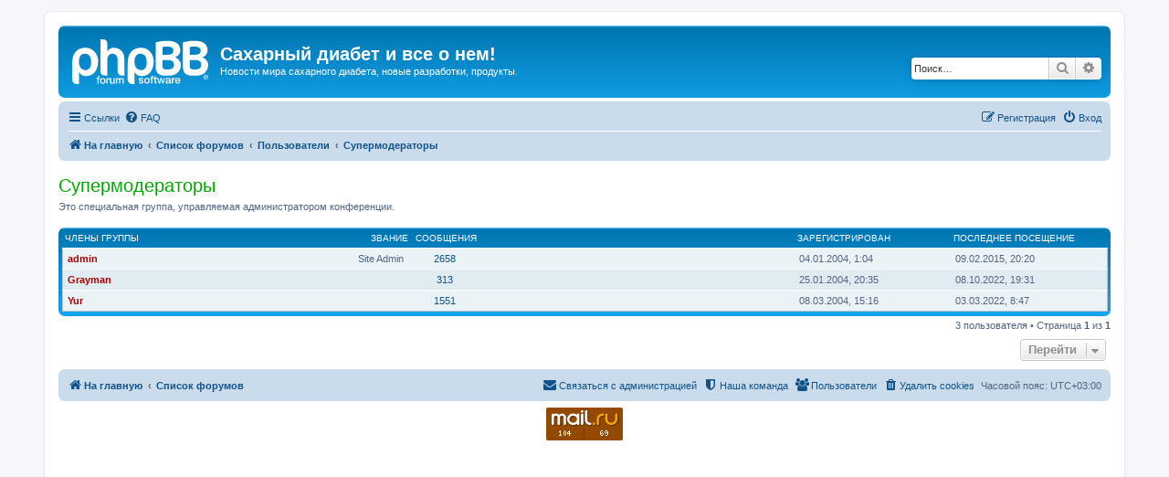

--- FILE ---
content_type: text/html; charset=UTF-8
request_url: http://www.dialand.ru/forum/memberlist.php?mode=group&g=4&sid=7cf019e690c0c7cede9ff9e9fb57aade
body_size: 6741
content:
	<!DOCTYPE html>
<html dir="ltr" lang="ru">
<head>
<meta charset="utf-8" />
<meta http-equiv="X-UA-Compatible" content="IE=edge">
<meta name="viewport" content="width=device-width, initial-scale=1" />

<title>Сахарный диабет и все о нем! - Пользователи</title>

<meta name="Keywords" content="����� ��� ������� ���������� ������ �������� �������� ���������� ����-��� ������ mobile onetouch verio verioiq IQ ������ accuchek active ����������� ��������� " />
<meta name="Description" content="�� ������ �������� ���������. ������ ��������� �������� ����-������� � ������ � ��������� �� ������. OneTouch Accuchek ������� ������ �������� ����������, ������-����, ����-�������, ����������� ����� - ������ ��� ����������: �����-�����, �������, ����, ���������, �������� � ������� Smith&Nephew ���� ��� ����� �������� �������� ������ �������� �� ���� ������ ����������� ��������� �������� ������ ������� ������ ��������� ����� ��������� ������ ����� � ����� cica-care" />
<link rel="shortcut Icon" href="http://www.dialand.ru/image/catalog/cart.png" type="image/x-icon" />

<!-- Yandex.Metrika counter -->
<script type="text/javascript" >
   (function(m,e,t,r,i,k,a){m[i]=m[i]||function(){(m[i].a=m[i].a||[]).push(arguments)};
   m[i].l=1*new Date();k=e.createElement(t),a=e.getElementsByTagName(t)[0],k.async=1,k.src=r,a.parentNode.insertBefore(k,a)})
   (window, document, "script", "https://mc.yandex.ru/metrika/tag.js", "ym");

   ym(57338926, "init", {
        clickmap:true,
        trackLinks:true,
        accurateTrackBounce:true,
        webvisor:true
   });
</script>
<noscript><div><img src="https://mc.yandex.ru/watch/57338926" style="position:absolute; left:-9999px;" alt="" /></div></noscript>
<!-- /Yandex.Metrika counter -->

	<link rel="alternate" type="application/atom+xml" title="Канал - Сахарный диабет и все о нем!" href="/forum/app.php/feed?sid=4f476b9e8ebc067888614a273b963ca5">			<link rel="alternate" type="application/atom+xml" title="Канал - Новые темы" href="/forum/app.php/feed/topics?sid=4f476b9e8ebc067888614a273b963ca5">				

<link href="./assets/css/font-awesome.min.css?assets_version=21" rel="stylesheet">
<link href="./styles/prosilver/theme/stylesheet.css?assets_version=21" rel="stylesheet">
<link href="./styles/prosilver/theme/ru/stylesheet.css?assets_version=21" rel="stylesheet">




<!--[if lte IE 9]>
	<link href="./styles/prosilver/theme/tweaks.css?assets_version=21" rel="stylesheet">
<![endif]-->





</head>
<body id="phpbb" class="nojs notouch section-memberlist ltr ">


<div id="wrap" class="wrap">
	<a id="top" class="top-anchor" accesskey="t"></a>
	<div id="page-header">
		<div class="headerbar" role="banner">
					<div class="inner">

			<div id="site-description" class="site-description">
		<a id="logo" class="logo" href="http://www.dialand.ru" title="На главную">
					<span class="site_logo"></span>
				</a>
				<h1>Сахарный диабет и все о нем!</h1>
				<p>Новости мира сахарного диабета, новые разработки, продукты.</p>
				<p class="skiplink"><a href="#start_here">Пропустить</a></p>
			</div>

									<div id="search-box" class="search-box search-header" role="search">
				<form action="./search.php?sid=4f476b9e8ebc067888614a273b963ca5" method="get" id="search">
				<fieldset>
					<input name="keywords" id="keywords" type="search" maxlength="128" title="Ключевые слова" class="inputbox search tiny" size="20" value="" placeholder="Поиск…" />
					<button class="button button-search" type="submit" title="Поиск">
						<i class="icon fa-search fa-fw" aria-hidden="true"></i><span class="sr-only">Поиск</span>
					</button>
					<a href="./search.php?sid=4f476b9e8ebc067888614a273b963ca5" class="button button-search-end" title="Расширенный поиск">
						<i class="icon fa-cog fa-fw" aria-hidden="true"></i><span class="sr-only">Расширенный поиск</span>
					</a>
					<input type="hidden" name="sid" value="4f476b9e8ebc067888614a273b963ca5" />

				</fieldset>
				</form>
			</div>
						
			</div>
					</div>
				<div class="navbar" role="navigation">
	<div class="inner">

	<ul id="nav-main" class="nav-main linklist" role="menubar">

		<li id="quick-links" class="quick-links dropdown-container responsive-menu" data-skip-responsive="true">
			<a href="#" class="dropdown-trigger">
				<i class="icon fa-bars fa-fw" aria-hidden="true"></i><span>Ссылки</span>
			</a>
			<div class="dropdown">
				<div class="pointer"><div class="pointer-inner"></div></div>
				<ul class="dropdown-contents" role="menu">
					
											<li class="separator"></li>
																									<li>
								<a href="./search.php?search_id=unanswered&amp;sid=4f476b9e8ebc067888614a273b963ca5" role="menuitem">
									<i class="icon fa-file-o fa-fw icon-gray" aria-hidden="true"></i><span>Темы без ответов</span>
								</a>
							</li>
							<li>
								<a href="./search.php?search_id=active_topics&amp;sid=4f476b9e8ebc067888614a273b963ca5" role="menuitem">
									<i class="icon fa-file-o fa-fw icon-blue" aria-hidden="true"></i><span>Активные темы</span>
								</a>
							</li>
							<li class="separator"></li>
							<li>
								<a href="./search.php?sid=4f476b9e8ebc067888614a273b963ca5" role="menuitem">
									<i class="icon fa-search fa-fw" aria-hidden="true"></i><span>Поиск</span>
								</a>
							</li>
					
											<li class="separator"></li>
													<li>
								<a href="./memberlist.php?sid=4f476b9e8ebc067888614a273b963ca5" role="menuitem">
									<i class="icon fa-group fa-fw" aria-hidden="true"></i><span>Пользователи</span>
								</a>
							</li>
																			<li>
								<a href="./memberlist.php?mode=team&amp;sid=4f476b9e8ebc067888614a273b963ca5" role="menuitem">
									<i class="icon fa-shield fa-fw" aria-hidden="true"></i><span>Наша команда</span>
								</a>
							</li>
																<li class="separator"></li>

									</ul>
			</div>
		</li>

				<li data-skip-responsive="true">
			<a href="/forum/app.php/help/faq?sid=4f476b9e8ebc067888614a273b963ca5" rel="help" title="Часто задаваемые вопросы" role="menuitem">
				<i class="icon fa-question-circle fa-fw" aria-hidden="true"></i><span>FAQ</span>
			</a>
		</li>
						
			<li class="rightside"  data-skip-responsive="true">
			<a href="./ucp.php?mode=login&amp;redirect=memberlist.php%3Fg%3D4%26mode%3Dgroup&amp;sid=4f476b9e8ebc067888614a273b963ca5" title="Вход" accesskey="x" role="menuitem">
				<i class="icon fa-power-off fa-fw" aria-hidden="true"></i><span>Вход</span>
			</a>
		</li>
					<li class="rightside" data-skip-responsive="true">
				<a href="./ucp.php?mode=register&amp;sid=4f476b9e8ebc067888614a273b963ca5" role="menuitem">
					<i class="icon fa-pencil-square-o  fa-fw" aria-hidden="true"></i><span>Регистрация</span>
				</a>
			</li>
						</ul>

	<ul id="nav-breadcrumbs" class="nav-breadcrumbs linklist navlinks" role="menubar">
								<li class="breadcrumbs" itemscope itemtype="http://schema.org/BreadcrumbList">
							<span class="crumb"  itemtype="http://schema.org/ListItem" itemprop="itemListElement" itemscope><a href="http://www.dialand.ru" itemtype="https://schema.org/Thing" itemscope itemprop="item" data-navbar-reference="home"><i class="icon fa-home fa-fw" aria-hidden="true"></i><span itemprop="name">На главную</span></a><meta itemprop="position" content="1" /></span>
										<span class="crumb"  itemtype="http://schema.org/ListItem" itemprop="itemListElement" itemscope><a href="./index.php?sid=4f476b9e8ebc067888614a273b963ca5" itemtype="https://schema.org/Thing" itemscope itemprop="item" accesskey="h" data-navbar-reference="index"><span itemprop="name">Список форумов</span></a><meta itemprop="position" content="2" /></span>

																			<span class="crumb"  itemtype="http://schema.org/ListItem" itemprop="itemListElement" itemscope><a href="./memberlist.php?sid=4f476b9e8ebc067888614a273b963ca5" itemtype="https://schema.org/Thing" itemscope itemprop="item"><span itemprop="name">Пользователи</span></a><meta itemprop="position" content="3" /></span>
																							<span class="crumb"  itemtype="http://schema.org/ListItem" itemprop="itemListElement" itemscope><a href="./memberlist.php?mode=group&amp;g=4&amp;sid=4f476b9e8ebc067888614a273b963ca5" itemtype="https://schema.org/Thing" itemscope itemprop="item"><span itemprop="name">Супермодераторы</span></a><meta itemprop="position" content="4" /></span>
												</li>
		
					<li class="rightside responsive-search">
				<a href="./search.php?sid=4f476b9e8ebc067888614a273b963ca5" title="Параметры расширенного поиска" role="menuitem">
					<i class="icon fa-search fa-fw" aria-hidden="true"></i><span class="sr-only">Поиск</span>
				</a>
			</li>
			</ul>

	</div>
</div>
	</div>

	
	<a id="start_here" class="anchor"></a>
	<div id="page-body" class="page-body" role="main">
		
				<div class="panel" id="memberlist_search" style="display: none;">
	<h2 class="solo">Найти пользователя</h2>

<form method="post" action="./memberlist.php?g=4&amp;mode=group&amp;sid=4f476b9e8ebc067888614a273b963ca5" id="search_memberlist">
<div class="panel">
	<div class="inner">

	<p>Здесь вы можете осуществить поиск конкретных пользователей. Не обязательно заполнять все поля. Для поиска по шаблону используйте *. При вводе дат применяйте формат <kbd>ГГГГ-ММ-ДД</kbd>, например, <samp>2004-02-29</samp>. Отметьте галочкой одного или более пользователей (если предыдущая форма допускает множественный выбор) и нажмите кнопку «Выбрать отмеченных», чтобы вернуться назад.</p>

		<fieldset class="fields1 column1">
	<dl style="overflow: visible;">
		<dt><label for="username">Имя пользователя:</label></dt>
		<dd>
			<div class="dropdown-container dropdown-right">			<input type="text" name="username" id="username" value="" class="inputbox" autocomplete="off" data-filter="phpbb.search.filter" data-ajax="member_search" data-min-length="3" data-url="./memberlist.php?mode=livesearch&amp;sid=4f476b9e8ebc067888614a273b963ca5" data-results="#user-search" />
							<div class="dropdown live-search hidden" id="user-search">
					<div class="pointer"><div class="pointer-inner"></div></div>
					<ul class="dropdown-contents search-results">
						<li class="search-result-tpl"><span class="search-result"></span></li>
					</ul>
				</div>
			</div>
					</dd>
	</dl>
	<dl>
		<dt><label for="search_group_id">Группа:</label></dt>
		<dd><select name="search_group_id" id="search_group_id"></select></dd>
	</dl>
		<dl>
		<dt><label for="sk" class="label3">Поле сортировки:</label></dt>
		<dd><select name="sk" id="sk"></select> <select name="sd"><option value="a" selected="selected">по возрастанию</option><option value="d">по убыванию</option></select></dd>
	</dl>
	</fieldset>

	<fieldset class="fields1 column2">
	<dl>
		<dt><label for="joined">Зарегистрирован:</label></dt>
		<dd><select name="joined_select"></select> <input class="inputbox medium" type="text" name="joined" id="joined" value="" /></dd>
	</dl>
	<dl>
		<dt><label for="active">Последнее посещение:</label></dt>
		<dd><select name="active_select"></select> <input class="inputbox medium" type="text" name="active" id="active" value="" /></dd>
	</dl>
	<dl>
		<dt><label for="count">Сообщения:</label></dt>
		<dd><select name="count_select"></select> <input class="inputbox medium" type="number" min="0" name="count" id="count" value="" /></dd>
	</dl>
		</fieldset>

	<div class="clear"></div>

	<hr />

	<fieldset class="submit-buttons">
		<input type="reset" value="Вернуть" name="reset" class="button2" />&nbsp;
		<input type="submit" name="submit" value="Поиск" class="button1" />
		
	</fieldset>

	</div>
</div>

</form>
	</div>
	<form method="post" action="./memberlist.php?g=4&amp;mode=group&amp;sid=4f476b9e8ebc067888614a273b963ca5">



					<h2 class="group-title" style="color:#00AA00;">Супермодераторы</h2>
						<p> Это специальная группа, управляемая администратором конференции.</p>

		
		<p>
																	</p>
	
														<div class="forumbg forumbg-table">
	<div class="inner">

	<table class="table1">
	<thead>
	<tr>
			<th class="name" data-dfn="Звание, Имя пользователя"><span class="rank-img"><a href="./memberlist.php?g=4&amp;mode=group&amp;sid=4f476b9e8ebc067888614a273b963ca5&amp;sk=m&amp;sd=d">Звание</a></span><a href="./memberlist.php?g=4&amp;mode=group&amp;sid=4f476b9e8ebc067888614a273b963ca5&amp;sk=a&amp;sd=a">Члены группы</a></th>
			<th class="posts"><a href="./memberlist.php?g=4&amp;mode=group&amp;sid=4f476b9e8ebc067888614a273b963ca5&amp;sk=d&amp;sd=d#memberlist">Сообщения</a></th>
			<th class="info"></th>
			<th class="joined"><a href="./memberlist.php?g=4&amp;mode=group&amp;sid=4f476b9e8ebc067888614a273b963ca5&amp;sk=c&amp;sd=d#memberlist">Зарегистрирован</a></th>
			<th class="active"><a href="./memberlist.php?g=4&amp;mode=group&amp;sid=4f476b9e8ebc067888614a273b963ca5&amp;sk=l&amp;sd=d#memberlist">Последнее посещение</a></th>					</tr>
	</thead>
	<tbody>
												
	<tr class="bg1">
		<td><span class="rank-img">Site Admin</span><a href="./memberlist.php?mode=viewprofile&amp;u=2&amp;sid=4f476b9e8ebc067888614a273b963ca5" style="color: #AA0000;" class="username-coloured">admin</a></td>
		<td class="posts"><a href="./search.php?author_id=2&amp;sr=posts&amp;sid=4f476b9e8ebc067888614a273b963ca5" title="Найти сообщения пользователя">2658</a></td>
		<td class="info">&nbsp;</td>
		<td>04.01.2004, 1:04</td>
		<td>09.02.2015, 20:20&nbsp;</td>			</tr>
												
	<tr class="bg2">
		<td><span class="rank-img"></span><a href="./memberlist.php?mode=viewprofile&amp;u=8&amp;sid=4f476b9e8ebc067888614a273b963ca5" style="color: #AA0000;" class="username-coloured">Grayman</a></td>
		<td class="posts"><a href="./search.php?author_id=8&amp;sr=posts&amp;sid=4f476b9e8ebc067888614a273b963ca5" title="Найти сообщения пользователя">313</a></td>
		<td class="info">&nbsp;</td>
		<td>25.01.2004, 20:35</td>
		<td>08.10.2022, 19:31&nbsp;</td>			</tr>
												
	<tr class="bg1">
		<td><span class="rank-img"></span><a href="./memberlist.php?mode=viewprofile&amp;u=51&amp;sid=4f476b9e8ebc067888614a273b963ca5" style="color: #AA0000;" class="username-coloured">Yur</a></td>
		<td class="posts"><a href="./search.php?author_id=51&amp;sr=posts&amp;sid=4f476b9e8ebc067888614a273b963ca5" title="Найти сообщения пользователя">1551</a></td>
		<td class="info">&nbsp;</td>
		<td>08.03.2004, 15:16</td>
		<td>03.03.2022, 8:47&nbsp;</td>			</tr>
			</tbody>
	</table>

	</div>
</div>




</form>

<div class="action-bar bar-bottom">
	<div class="pagination">
		3 пользователя
					 &bull; Страница <strong>1</strong> из <strong>1</strong>
			</div>
</div>


	
<div class="action-bar actions-jump">
	
		<div class="jumpbox dropdown-container dropdown-container-right dropdown-up dropdown-left dropdown-button-control" id="jumpbox">
			<span title="Перейти" class="button button-secondary dropdown-trigger dropdown-select">
				<span>Перейти</span>
				<span class="caret"><i class="icon fa-sort-down fa-fw" aria-hidden="true"></i></span>
			</span>
		<div class="dropdown">
			<div class="pointer"><div class="pointer-inner"></div></div>
			<ul class="dropdown-contents">
																				<li><a href="./viewforum.php?f=23&amp;sid=4f476b9e8ebc067888614a273b963ca5" class="jumpbox-cat-link"> <span> Основные форумы</span></a></li>
																<li><a href="./viewforum.php?f=1&amp;sid=4f476b9e8ebc067888614a273b963ca5" class="jumpbox-sub-link"><span class="spacer"></span> <span>&#8627; &nbsp; Сахарный диабет и всё о нём</span></a></li>
																<li><a href="./viewforum.php?f=26&amp;sid=4f476b9e8ebc067888614a273b963ca5" class="jumpbox-sub-link"><span class="spacer"></span> <span>&#8627; &nbsp; Глюкометры и тест-полоски</span></a></li>
																<li><a href="./viewforum.php?f=2&amp;sid=4f476b9e8ebc067888614a273b963ca5" class="jumpbox-sub-link"><span class="spacer"></span> <span>&#8627; &nbsp; Прочие темы</span></a></li>
																<li><a href="./viewforum.php?f=3&amp;sid=4f476b9e8ebc067888614a273b963ca5" class="jumpbox-sub-link"><span class="spacer"></span> <span>&#8627; &nbsp; Новости сахарного диабета</span></a></li>
																<li><a href="./viewforum.php?f=22&amp;sid=4f476b9e8ebc067888614a273b963ca5" class="jumpbox-sub-link"><span class="spacer"></span> <span>&#8627; &nbsp; Знакомства</span></a></li>
																<li><a href="./viewforum.php?f=20&amp;sid=4f476b9e8ebc067888614a273b963ca5" class="jumpbox-sub-link"><span class="spacer"></span> <span>&#8627; &nbsp; Правила форума</span></a></li>
																<li><a href="./viewforum.php?f=24&amp;sid=4f476b9e8ebc067888614a273b963ca5" class="jumpbox-cat-link"> <span> Новости регионов (добавляйте свои новости)</span></a></li>
																<li><a href="./viewforum.php?f=11&amp;sid=4f476b9e8ebc067888614a273b963ca5" class="jumpbox-sub-link"><span class="spacer"></span> <span>&#8627; &nbsp; Дальневосточный ФО</span></a></li>
																<li><a href="./viewforum.php?f=12&amp;sid=4f476b9e8ebc067888614a273b963ca5" class="jumpbox-sub-link"><span class="spacer"></span> <span>&#8627; &nbsp; Приволжский ФО</span></a></li>
																<li><a href="./viewforum.php?f=13&amp;sid=4f476b9e8ebc067888614a273b963ca5" class="jumpbox-sub-link"><span class="spacer"></span> <span>&#8627; &nbsp; Северо-Западный ФО</span></a></li>
																<li><a href="./viewforum.php?f=14&amp;sid=4f476b9e8ebc067888614a273b963ca5" class="jumpbox-sub-link"><span class="spacer"></span> <span>&#8627; &nbsp; Сибирский ФО</span></a></li>
																<li><a href="./viewforum.php?f=15&amp;sid=4f476b9e8ebc067888614a273b963ca5" class="jumpbox-sub-link"><span class="spacer"></span> <span>&#8627; &nbsp; Уральский ФО</span></a></li>
																<li><a href="./viewforum.php?f=16&amp;sid=4f476b9e8ebc067888614a273b963ca5" class="jumpbox-sub-link"><span class="spacer"></span> <span>&#8627; &nbsp; Центральный ФО</span></a></li>
																<li><a href="./viewforum.php?f=17&amp;sid=4f476b9e8ebc067888614a273b963ca5" class="jumpbox-sub-link"><span class="spacer"></span> <span>&#8627; &nbsp; Южный ФО</span></a></li>
																<li><a href="./viewforum.php?f=18&amp;sid=4f476b9e8ebc067888614a273b963ca5" class="jumpbox-sub-link"><span class="spacer"></span> <span>&#8627; &nbsp; СНГ, ближнее зарубежье</span></a></li>
																<li><a href="./viewforum.php?f=19&amp;sid=4f476b9e8ebc067888614a273b963ca5" class="jumpbox-sub-link"><span class="spacer"></span> <span>&#8627; &nbsp; Новости (на английском языке)</span></a></li>
											</ul>
		</div>
	</div>

	</div>
			
	</div>




<div id="page-footer" class="page-footer" role="contentinfo">
	<div class="navbar" role="navigation">
	<div class="inner">

	<ul id="nav-footer" class="nav-footer linklist" role="menubar">
		<li class="breadcrumbs">
							<span class="crumb"><a href="http://www.dialand.ru" data-navbar-reference="home"><i class="icon fa-home fa-fw" aria-hidden="true"></i><span>На главную</span></a></span>									<span class="crumb"><a href="./index.php?sid=4f476b9e8ebc067888614a273b963ca5" data-navbar-reference="index"><span>Список форумов</span></a></span>					</li>
		
				<li class="rightside">Часовой пояс: <span title="UTC+3">UTC+03:00</span></li>
							<li class="rightside">
				<a href="./ucp.php?mode=delete_cookies&amp;sid=4f476b9e8ebc067888614a273b963ca5" data-ajax="true" data-refresh="true" role="menuitem">
					<i class="icon fa-trash fa-fw" aria-hidden="true"></i><span>Удалить cookies</span>
				</a>
			</li>
							<li class="rightside" data-last-responsive="true">
					<a href="./memberlist.php?sid=4f476b9e8ebc067888614a273b963ca5" title="Просмотр всего списка пользователей" role="menuitem">
						<i class="icon fa-group fa-fw" aria-hidden="true"></i><span>Пользователи</span>
					</a>
				</li>
												<li class="rightside" data-last-responsive="true">
				<a href="./memberlist.php?mode=team&amp;sid=4f476b9e8ebc067888614a273b963ca5" role="menuitem">
					<i class="icon fa-shield fa-fw" aria-hidden="true"></i><span>Наша команда</span>
				</a>
			</li>
									<li class="rightside" data-last-responsive="true">
				<a href="./memberlist.php?mode=contactadmin&amp;sid=4f476b9e8ebc067888614a273b963ca5" role="menuitem">
					<i class="icon fa-envelope fa-fw" aria-hidden="true"></i><span>Связаться с администрацией</span>
				</a>
			</li>
			</ul>

	</div>
</div>

<p align="center" style="padding-top:5px;">
<!-- Rating Mail.ru counter -->
<script type="text/javascript">
var _tmr = window._tmr || (window._tmr = []);
_tmr.push({id: "204202", type: "pageView", start: (new Date()).getTime()});
(function (d, w, id) {
  if (d.getElementById(id)) return;
  var ts = d.createElement("script"); ts.type = "text/javascript"; ts.async = true; ts.id = id;
  ts.src = "https://top-fwz1.mail.ru/js/code.js";
  var f = function () {var s = d.getElementsByTagName("script")[0]; s.parentNode.insertBefore(ts, s);};
  if (w.opera == "[object Opera]") { d.addEventListener("DOMContentLoaded", f, false); } else { f(); }
})(document, window, "topmailru-code");
</script><noscript><div>
<img src="https://top-fwz1.mail.ru/counter?id=204202;js=na" style="border:0;position:absolute;left:-9999px;" alt="Top.Mail.Ru" />
</div></noscript>

<!-- //Rating Mail.ru counter -->

<!-- Rating Mail.ru logo -->
<a href="https://top.mail.ru/jump?from=204202">
<img src="https://top-fwz1.mail.ru/counter?id=204202;t=609;l=1" style="border:0;" height="40" width="88" alt="Top.Mail.Ru" /></a>
<!-- //Rating Mail.ru logo -->
</p>


	<div class="copyright">
		<!--		<p class="footer-row">
			<span class="footer-copyright">Создано на основе <a href="https://www.phpbb.com/">phpBB</a>&reg; Forum Software &copy; phpBB Limited</span> 
		</p>
-->
		<!--		<p class="footer-row">
			<span class="footer-copyright"><a href='http://www.phpbbguru.net/'>Русская поддержка phpBB</a></span>
		</p>
-->
				<!--		<p class="footer-row" role="menu">
			<a class="footer-link" href="./ucp.php?mode=privacy&amp;sid=4f476b9e8ebc067888614a273b963ca5" title="Конфиденциальность" role="menuitem">
				<span class="footer-link-text">Конфиденциальность</span>
			</a>
			|
			<a class="footer-link" href="./ucp.php?mode=terms&amp;sid=4f476b9e8ebc067888614a273b963ca5" title="Правила" role="menuitem">
				<span class="footer-link-text">Правила</span>
			</a>
		</p>
-->
					</div>

	<div id="darkenwrapper" class="darkenwrapper" data-ajax-error-title="Ошибка AJAX" data-ajax-error-text="При обработке запроса произошла ошибка." data-ajax-error-text-abort="Запрос прерван пользователем." data-ajax-error-text-timeout="Время запроса истекло; повторите попытку." data-ajax-error-text-parsererror="При выполнении запроса возникла непредвиденная ошибка, и сервер вернул неверный ответ.">
		<div id="darken" class="darken">&nbsp;</div>
	</div>

	<div id="phpbb_alert" class="phpbb_alert" data-l-err="Ошибка" data-l-timeout-processing-req="Время выполнения запроса истекло.">
		<a href="#" class="alert_close">
			<i class="icon fa-times-circle fa-fw" aria-hidden="true"></i>
		</a>
		<h3 class="alert_title">&nbsp;</h3><p class="alert_text"></p>
	</div>
	<div id="phpbb_confirm" class="phpbb_alert">
		<a href="#" class="alert_close">
			<i class="icon fa-times-circle fa-fw" aria-hidden="true"></i>
		</a>
		<div class="alert_text"></div>
	</div>
</div>

</div>

<div>
	<a id="bottom" class="anchor" accesskey="z"></a>
	</div>

<script src="./assets/javascript/jquery-3.4.1.min.js?assets_version=21"></script>
<script src="./assets/javascript/core.js?assets_version=21"></script>



<script src="./styles/prosilver/template/forum_fn.js?assets_version=21"></script>
<script src="./styles/prosilver/template/ajax.js?assets_version=21"></script>






</body>
</html>
